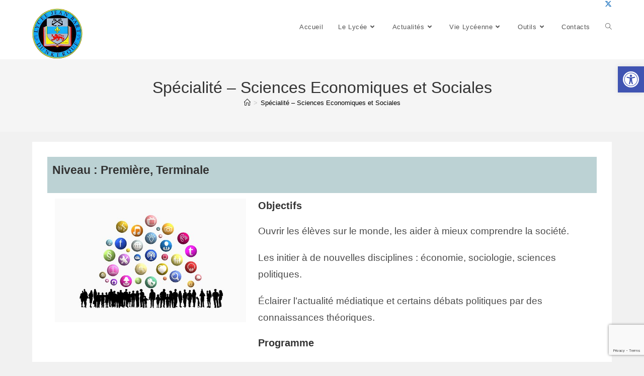

--- FILE ---
content_type: text/html; charset=utf-8
request_url: https://www.google.com/recaptcha/api2/anchor?ar=1&k=6LduSp0dAAAAAKbHae8ncFlmUGusztrwMRHDoEhc&co=aHR0cHM6Ly93d3cubHljZWVqZWFuYmFydC5mcjo0NDM.&hl=en&v=9TiwnJFHeuIw_s0wSd3fiKfN&size=invisible&anchor-ms=20000&execute-ms=30000&cb=bhey9i20mxqs
body_size: 47920
content:
<!DOCTYPE HTML><html dir="ltr" lang="en"><head><meta http-equiv="Content-Type" content="text/html; charset=UTF-8">
<meta http-equiv="X-UA-Compatible" content="IE=edge">
<title>reCAPTCHA</title>
<style type="text/css">
/* cyrillic-ext */
@font-face {
  font-family: 'Roboto';
  font-style: normal;
  font-weight: 400;
  font-stretch: 100%;
  src: url(//fonts.gstatic.com/s/roboto/v48/KFO7CnqEu92Fr1ME7kSn66aGLdTylUAMa3GUBHMdazTgWw.woff2) format('woff2');
  unicode-range: U+0460-052F, U+1C80-1C8A, U+20B4, U+2DE0-2DFF, U+A640-A69F, U+FE2E-FE2F;
}
/* cyrillic */
@font-face {
  font-family: 'Roboto';
  font-style: normal;
  font-weight: 400;
  font-stretch: 100%;
  src: url(//fonts.gstatic.com/s/roboto/v48/KFO7CnqEu92Fr1ME7kSn66aGLdTylUAMa3iUBHMdazTgWw.woff2) format('woff2');
  unicode-range: U+0301, U+0400-045F, U+0490-0491, U+04B0-04B1, U+2116;
}
/* greek-ext */
@font-face {
  font-family: 'Roboto';
  font-style: normal;
  font-weight: 400;
  font-stretch: 100%;
  src: url(//fonts.gstatic.com/s/roboto/v48/KFO7CnqEu92Fr1ME7kSn66aGLdTylUAMa3CUBHMdazTgWw.woff2) format('woff2');
  unicode-range: U+1F00-1FFF;
}
/* greek */
@font-face {
  font-family: 'Roboto';
  font-style: normal;
  font-weight: 400;
  font-stretch: 100%;
  src: url(//fonts.gstatic.com/s/roboto/v48/KFO7CnqEu92Fr1ME7kSn66aGLdTylUAMa3-UBHMdazTgWw.woff2) format('woff2');
  unicode-range: U+0370-0377, U+037A-037F, U+0384-038A, U+038C, U+038E-03A1, U+03A3-03FF;
}
/* math */
@font-face {
  font-family: 'Roboto';
  font-style: normal;
  font-weight: 400;
  font-stretch: 100%;
  src: url(//fonts.gstatic.com/s/roboto/v48/KFO7CnqEu92Fr1ME7kSn66aGLdTylUAMawCUBHMdazTgWw.woff2) format('woff2');
  unicode-range: U+0302-0303, U+0305, U+0307-0308, U+0310, U+0312, U+0315, U+031A, U+0326-0327, U+032C, U+032F-0330, U+0332-0333, U+0338, U+033A, U+0346, U+034D, U+0391-03A1, U+03A3-03A9, U+03B1-03C9, U+03D1, U+03D5-03D6, U+03F0-03F1, U+03F4-03F5, U+2016-2017, U+2034-2038, U+203C, U+2040, U+2043, U+2047, U+2050, U+2057, U+205F, U+2070-2071, U+2074-208E, U+2090-209C, U+20D0-20DC, U+20E1, U+20E5-20EF, U+2100-2112, U+2114-2115, U+2117-2121, U+2123-214F, U+2190, U+2192, U+2194-21AE, U+21B0-21E5, U+21F1-21F2, U+21F4-2211, U+2213-2214, U+2216-22FF, U+2308-230B, U+2310, U+2319, U+231C-2321, U+2336-237A, U+237C, U+2395, U+239B-23B7, U+23D0, U+23DC-23E1, U+2474-2475, U+25AF, U+25B3, U+25B7, U+25BD, U+25C1, U+25CA, U+25CC, U+25FB, U+266D-266F, U+27C0-27FF, U+2900-2AFF, U+2B0E-2B11, U+2B30-2B4C, U+2BFE, U+3030, U+FF5B, U+FF5D, U+1D400-1D7FF, U+1EE00-1EEFF;
}
/* symbols */
@font-face {
  font-family: 'Roboto';
  font-style: normal;
  font-weight: 400;
  font-stretch: 100%;
  src: url(//fonts.gstatic.com/s/roboto/v48/KFO7CnqEu92Fr1ME7kSn66aGLdTylUAMaxKUBHMdazTgWw.woff2) format('woff2');
  unicode-range: U+0001-000C, U+000E-001F, U+007F-009F, U+20DD-20E0, U+20E2-20E4, U+2150-218F, U+2190, U+2192, U+2194-2199, U+21AF, U+21E6-21F0, U+21F3, U+2218-2219, U+2299, U+22C4-22C6, U+2300-243F, U+2440-244A, U+2460-24FF, U+25A0-27BF, U+2800-28FF, U+2921-2922, U+2981, U+29BF, U+29EB, U+2B00-2BFF, U+4DC0-4DFF, U+FFF9-FFFB, U+10140-1018E, U+10190-1019C, U+101A0, U+101D0-101FD, U+102E0-102FB, U+10E60-10E7E, U+1D2C0-1D2D3, U+1D2E0-1D37F, U+1F000-1F0FF, U+1F100-1F1AD, U+1F1E6-1F1FF, U+1F30D-1F30F, U+1F315, U+1F31C, U+1F31E, U+1F320-1F32C, U+1F336, U+1F378, U+1F37D, U+1F382, U+1F393-1F39F, U+1F3A7-1F3A8, U+1F3AC-1F3AF, U+1F3C2, U+1F3C4-1F3C6, U+1F3CA-1F3CE, U+1F3D4-1F3E0, U+1F3ED, U+1F3F1-1F3F3, U+1F3F5-1F3F7, U+1F408, U+1F415, U+1F41F, U+1F426, U+1F43F, U+1F441-1F442, U+1F444, U+1F446-1F449, U+1F44C-1F44E, U+1F453, U+1F46A, U+1F47D, U+1F4A3, U+1F4B0, U+1F4B3, U+1F4B9, U+1F4BB, U+1F4BF, U+1F4C8-1F4CB, U+1F4D6, U+1F4DA, U+1F4DF, U+1F4E3-1F4E6, U+1F4EA-1F4ED, U+1F4F7, U+1F4F9-1F4FB, U+1F4FD-1F4FE, U+1F503, U+1F507-1F50B, U+1F50D, U+1F512-1F513, U+1F53E-1F54A, U+1F54F-1F5FA, U+1F610, U+1F650-1F67F, U+1F687, U+1F68D, U+1F691, U+1F694, U+1F698, U+1F6AD, U+1F6B2, U+1F6B9-1F6BA, U+1F6BC, U+1F6C6-1F6CF, U+1F6D3-1F6D7, U+1F6E0-1F6EA, U+1F6F0-1F6F3, U+1F6F7-1F6FC, U+1F700-1F7FF, U+1F800-1F80B, U+1F810-1F847, U+1F850-1F859, U+1F860-1F887, U+1F890-1F8AD, U+1F8B0-1F8BB, U+1F8C0-1F8C1, U+1F900-1F90B, U+1F93B, U+1F946, U+1F984, U+1F996, U+1F9E9, U+1FA00-1FA6F, U+1FA70-1FA7C, U+1FA80-1FA89, U+1FA8F-1FAC6, U+1FACE-1FADC, U+1FADF-1FAE9, U+1FAF0-1FAF8, U+1FB00-1FBFF;
}
/* vietnamese */
@font-face {
  font-family: 'Roboto';
  font-style: normal;
  font-weight: 400;
  font-stretch: 100%;
  src: url(//fonts.gstatic.com/s/roboto/v48/KFO7CnqEu92Fr1ME7kSn66aGLdTylUAMa3OUBHMdazTgWw.woff2) format('woff2');
  unicode-range: U+0102-0103, U+0110-0111, U+0128-0129, U+0168-0169, U+01A0-01A1, U+01AF-01B0, U+0300-0301, U+0303-0304, U+0308-0309, U+0323, U+0329, U+1EA0-1EF9, U+20AB;
}
/* latin-ext */
@font-face {
  font-family: 'Roboto';
  font-style: normal;
  font-weight: 400;
  font-stretch: 100%;
  src: url(//fonts.gstatic.com/s/roboto/v48/KFO7CnqEu92Fr1ME7kSn66aGLdTylUAMa3KUBHMdazTgWw.woff2) format('woff2');
  unicode-range: U+0100-02BA, U+02BD-02C5, U+02C7-02CC, U+02CE-02D7, U+02DD-02FF, U+0304, U+0308, U+0329, U+1D00-1DBF, U+1E00-1E9F, U+1EF2-1EFF, U+2020, U+20A0-20AB, U+20AD-20C0, U+2113, U+2C60-2C7F, U+A720-A7FF;
}
/* latin */
@font-face {
  font-family: 'Roboto';
  font-style: normal;
  font-weight: 400;
  font-stretch: 100%;
  src: url(//fonts.gstatic.com/s/roboto/v48/KFO7CnqEu92Fr1ME7kSn66aGLdTylUAMa3yUBHMdazQ.woff2) format('woff2');
  unicode-range: U+0000-00FF, U+0131, U+0152-0153, U+02BB-02BC, U+02C6, U+02DA, U+02DC, U+0304, U+0308, U+0329, U+2000-206F, U+20AC, U+2122, U+2191, U+2193, U+2212, U+2215, U+FEFF, U+FFFD;
}
/* cyrillic-ext */
@font-face {
  font-family: 'Roboto';
  font-style: normal;
  font-weight: 500;
  font-stretch: 100%;
  src: url(//fonts.gstatic.com/s/roboto/v48/KFO7CnqEu92Fr1ME7kSn66aGLdTylUAMa3GUBHMdazTgWw.woff2) format('woff2');
  unicode-range: U+0460-052F, U+1C80-1C8A, U+20B4, U+2DE0-2DFF, U+A640-A69F, U+FE2E-FE2F;
}
/* cyrillic */
@font-face {
  font-family: 'Roboto';
  font-style: normal;
  font-weight: 500;
  font-stretch: 100%;
  src: url(//fonts.gstatic.com/s/roboto/v48/KFO7CnqEu92Fr1ME7kSn66aGLdTylUAMa3iUBHMdazTgWw.woff2) format('woff2');
  unicode-range: U+0301, U+0400-045F, U+0490-0491, U+04B0-04B1, U+2116;
}
/* greek-ext */
@font-face {
  font-family: 'Roboto';
  font-style: normal;
  font-weight: 500;
  font-stretch: 100%;
  src: url(//fonts.gstatic.com/s/roboto/v48/KFO7CnqEu92Fr1ME7kSn66aGLdTylUAMa3CUBHMdazTgWw.woff2) format('woff2');
  unicode-range: U+1F00-1FFF;
}
/* greek */
@font-face {
  font-family: 'Roboto';
  font-style: normal;
  font-weight: 500;
  font-stretch: 100%;
  src: url(//fonts.gstatic.com/s/roboto/v48/KFO7CnqEu92Fr1ME7kSn66aGLdTylUAMa3-UBHMdazTgWw.woff2) format('woff2');
  unicode-range: U+0370-0377, U+037A-037F, U+0384-038A, U+038C, U+038E-03A1, U+03A3-03FF;
}
/* math */
@font-face {
  font-family: 'Roboto';
  font-style: normal;
  font-weight: 500;
  font-stretch: 100%;
  src: url(//fonts.gstatic.com/s/roboto/v48/KFO7CnqEu92Fr1ME7kSn66aGLdTylUAMawCUBHMdazTgWw.woff2) format('woff2');
  unicode-range: U+0302-0303, U+0305, U+0307-0308, U+0310, U+0312, U+0315, U+031A, U+0326-0327, U+032C, U+032F-0330, U+0332-0333, U+0338, U+033A, U+0346, U+034D, U+0391-03A1, U+03A3-03A9, U+03B1-03C9, U+03D1, U+03D5-03D6, U+03F0-03F1, U+03F4-03F5, U+2016-2017, U+2034-2038, U+203C, U+2040, U+2043, U+2047, U+2050, U+2057, U+205F, U+2070-2071, U+2074-208E, U+2090-209C, U+20D0-20DC, U+20E1, U+20E5-20EF, U+2100-2112, U+2114-2115, U+2117-2121, U+2123-214F, U+2190, U+2192, U+2194-21AE, U+21B0-21E5, U+21F1-21F2, U+21F4-2211, U+2213-2214, U+2216-22FF, U+2308-230B, U+2310, U+2319, U+231C-2321, U+2336-237A, U+237C, U+2395, U+239B-23B7, U+23D0, U+23DC-23E1, U+2474-2475, U+25AF, U+25B3, U+25B7, U+25BD, U+25C1, U+25CA, U+25CC, U+25FB, U+266D-266F, U+27C0-27FF, U+2900-2AFF, U+2B0E-2B11, U+2B30-2B4C, U+2BFE, U+3030, U+FF5B, U+FF5D, U+1D400-1D7FF, U+1EE00-1EEFF;
}
/* symbols */
@font-face {
  font-family: 'Roboto';
  font-style: normal;
  font-weight: 500;
  font-stretch: 100%;
  src: url(//fonts.gstatic.com/s/roboto/v48/KFO7CnqEu92Fr1ME7kSn66aGLdTylUAMaxKUBHMdazTgWw.woff2) format('woff2');
  unicode-range: U+0001-000C, U+000E-001F, U+007F-009F, U+20DD-20E0, U+20E2-20E4, U+2150-218F, U+2190, U+2192, U+2194-2199, U+21AF, U+21E6-21F0, U+21F3, U+2218-2219, U+2299, U+22C4-22C6, U+2300-243F, U+2440-244A, U+2460-24FF, U+25A0-27BF, U+2800-28FF, U+2921-2922, U+2981, U+29BF, U+29EB, U+2B00-2BFF, U+4DC0-4DFF, U+FFF9-FFFB, U+10140-1018E, U+10190-1019C, U+101A0, U+101D0-101FD, U+102E0-102FB, U+10E60-10E7E, U+1D2C0-1D2D3, U+1D2E0-1D37F, U+1F000-1F0FF, U+1F100-1F1AD, U+1F1E6-1F1FF, U+1F30D-1F30F, U+1F315, U+1F31C, U+1F31E, U+1F320-1F32C, U+1F336, U+1F378, U+1F37D, U+1F382, U+1F393-1F39F, U+1F3A7-1F3A8, U+1F3AC-1F3AF, U+1F3C2, U+1F3C4-1F3C6, U+1F3CA-1F3CE, U+1F3D4-1F3E0, U+1F3ED, U+1F3F1-1F3F3, U+1F3F5-1F3F7, U+1F408, U+1F415, U+1F41F, U+1F426, U+1F43F, U+1F441-1F442, U+1F444, U+1F446-1F449, U+1F44C-1F44E, U+1F453, U+1F46A, U+1F47D, U+1F4A3, U+1F4B0, U+1F4B3, U+1F4B9, U+1F4BB, U+1F4BF, U+1F4C8-1F4CB, U+1F4D6, U+1F4DA, U+1F4DF, U+1F4E3-1F4E6, U+1F4EA-1F4ED, U+1F4F7, U+1F4F9-1F4FB, U+1F4FD-1F4FE, U+1F503, U+1F507-1F50B, U+1F50D, U+1F512-1F513, U+1F53E-1F54A, U+1F54F-1F5FA, U+1F610, U+1F650-1F67F, U+1F687, U+1F68D, U+1F691, U+1F694, U+1F698, U+1F6AD, U+1F6B2, U+1F6B9-1F6BA, U+1F6BC, U+1F6C6-1F6CF, U+1F6D3-1F6D7, U+1F6E0-1F6EA, U+1F6F0-1F6F3, U+1F6F7-1F6FC, U+1F700-1F7FF, U+1F800-1F80B, U+1F810-1F847, U+1F850-1F859, U+1F860-1F887, U+1F890-1F8AD, U+1F8B0-1F8BB, U+1F8C0-1F8C1, U+1F900-1F90B, U+1F93B, U+1F946, U+1F984, U+1F996, U+1F9E9, U+1FA00-1FA6F, U+1FA70-1FA7C, U+1FA80-1FA89, U+1FA8F-1FAC6, U+1FACE-1FADC, U+1FADF-1FAE9, U+1FAF0-1FAF8, U+1FB00-1FBFF;
}
/* vietnamese */
@font-face {
  font-family: 'Roboto';
  font-style: normal;
  font-weight: 500;
  font-stretch: 100%;
  src: url(//fonts.gstatic.com/s/roboto/v48/KFO7CnqEu92Fr1ME7kSn66aGLdTylUAMa3OUBHMdazTgWw.woff2) format('woff2');
  unicode-range: U+0102-0103, U+0110-0111, U+0128-0129, U+0168-0169, U+01A0-01A1, U+01AF-01B0, U+0300-0301, U+0303-0304, U+0308-0309, U+0323, U+0329, U+1EA0-1EF9, U+20AB;
}
/* latin-ext */
@font-face {
  font-family: 'Roboto';
  font-style: normal;
  font-weight: 500;
  font-stretch: 100%;
  src: url(//fonts.gstatic.com/s/roboto/v48/KFO7CnqEu92Fr1ME7kSn66aGLdTylUAMa3KUBHMdazTgWw.woff2) format('woff2');
  unicode-range: U+0100-02BA, U+02BD-02C5, U+02C7-02CC, U+02CE-02D7, U+02DD-02FF, U+0304, U+0308, U+0329, U+1D00-1DBF, U+1E00-1E9F, U+1EF2-1EFF, U+2020, U+20A0-20AB, U+20AD-20C0, U+2113, U+2C60-2C7F, U+A720-A7FF;
}
/* latin */
@font-face {
  font-family: 'Roboto';
  font-style: normal;
  font-weight: 500;
  font-stretch: 100%;
  src: url(//fonts.gstatic.com/s/roboto/v48/KFO7CnqEu92Fr1ME7kSn66aGLdTylUAMa3yUBHMdazQ.woff2) format('woff2');
  unicode-range: U+0000-00FF, U+0131, U+0152-0153, U+02BB-02BC, U+02C6, U+02DA, U+02DC, U+0304, U+0308, U+0329, U+2000-206F, U+20AC, U+2122, U+2191, U+2193, U+2212, U+2215, U+FEFF, U+FFFD;
}
/* cyrillic-ext */
@font-face {
  font-family: 'Roboto';
  font-style: normal;
  font-weight: 900;
  font-stretch: 100%;
  src: url(//fonts.gstatic.com/s/roboto/v48/KFO7CnqEu92Fr1ME7kSn66aGLdTylUAMa3GUBHMdazTgWw.woff2) format('woff2');
  unicode-range: U+0460-052F, U+1C80-1C8A, U+20B4, U+2DE0-2DFF, U+A640-A69F, U+FE2E-FE2F;
}
/* cyrillic */
@font-face {
  font-family: 'Roboto';
  font-style: normal;
  font-weight: 900;
  font-stretch: 100%;
  src: url(//fonts.gstatic.com/s/roboto/v48/KFO7CnqEu92Fr1ME7kSn66aGLdTylUAMa3iUBHMdazTgWw.woff2) format('woff2');
  unicode-range: U+0301, U+0400-045F, U+0490-0491, U+04B0-04B1, U+2116;
}
/* greek-ext */
@font-face {
  font-family: 'Roboto';
  font-style: normal;
  font-weight: 900;
  font-stretch: 100%;
  src: url(//fonts.gstatic.com/s/roboto/v48/KFO7CnqEu92Fr1ME7kSn66aGLdTylUAMa3CUBHMdazTgWw.woff2) format('woff2');
  unicode-range: U+1F00-1FFF;
}
/* greek */
@font-face {
  font-family: 'Roboto';
  font-style: normal;
  font-weight: 900;
  font-stretch: 100%;
  src: url(//fonts.gstatic.com/s/roboto/v48/KFO7CnqEu92Fr1ME7kSn66aGLdTylUAMa3-UBHMdazTgWw.woff2) format('woff2');
  unicode-range: U+0370-0377, U+037A-037F, U+0384-038A, U+038C, U+038E-03A1, U+03A3-03FF;
}
/* math */
@font-face {
  font-family: 'Roboto';
  font-style: normal;
  font-weight: 900;
  font-stretch: 100%;
  src: url(//fonts.gstatic.com/s/roboto/v48/KFO7CnqEu92Fr1ME7kSn66aGLdTylUAMawCUBHMdazTgWw.woff2) format('woff2');
  unicode-range: U+0302-0303, U+0305, U+0307-0308, U+0310, U+0312, U+0315, U+031A, U+0326-0327, U+032C, U+032F-0330, U+0332-0333, U+0338, U+033A, U+0346, U+034D, U+0391-03A1, U+03A3-03A9, U+03B1-03C9, U+03D1, U+03D5-03D6, U+03F0-03F1, U+03F4-03F5, U+2016-2017, U+2034-2038, U+203C, U+2040, U+2043, U+2047, U+2050, U+2057, U+205F, U+2070-2071, U+2074-208E, U+2090-209C, U+20D0-20DC, U+20E1, U+20E5-20EF, U+2100-2112, U+2114-2115, U+2117-2121, U+2123-214F, U+2190, U+2192, U+2194-21AE, U+21B0-21E5, U+21F1-21F2, U+21F4-2211, U+2213-2214, U+2216-22FF, U+2308-230B, U+2310, U+2319, U+231C-2321, U+2336-237A, U+237C, U+2395, U+239B-23B7, U+23D0, U+23DC-23E1, U+2474-2475, U+25AF, U+25B3, U+25B7, U+25BD, U+25C1, U+25CA, U+25CC, U+25FB, U+266D-266F, U+27C0-27FF, U+2900-2AFF, U+2B0E-2B11, U+2B30-2B4C, U+2BFE, U+3030, U+FF5B, U+FF5D, U+1D400-1D7FF, U+1EE00-1EEFF;
}
/* symbols */
@font-face {
  font-family: 'Roboto';
  font-style: normal;
  font-weight: 900;
  font-stretch: 100%;
  src: url(//fonts.gstatic.com/s/roboto/v48/KFO7CnqEu92Fr1ME7kSn66aGLdTylUAMaxKUBHMdazTgWw.woff2) format('woff2');
  unicode-range: U+0001-000C, U+000E-001F, U+007F-009F, U+20DD-20E0, U+20E2-20E4, U+2150-218F, U+2190, U+2192, U+2194-2199, U+21AF, U+21E6-21F0, U+21F3, U+2218-2219, U+2299, U+22C4-22C6, U+2300-243F, U+2440-244A, U+2460-24FF, U+25A0-27BF, U+2800-28FF, U+2921-2922, U+2981, U+29BF, U+29EB, U+2B00-2BFF, U+4DC0-4DFF, U+FFF9-FFFB, U+10140-1018E, U+10190-1019C, U+101A0, U+101D0-101FD, U+102E0-102FB, U+10E60-10E7E, U+1D2C0-1D2D3, U+1D2E0-1D37F, U+1F000-1F0FF, U+1F100-1F1AD, U+1F1E6-1F1FF, U+1F30D-1F30F, U+1F315, U+1F31C, U+1F31E, U+1F320-1F32C, U+1F336, U+1F378, U+1F37D, U+1F382, U+1F393-1F39F, U+1F3A7-1F3A8, U+1F3AC-1F3AF, U+1F3C2, U+1F3C4-1F3C6, U+1F3CA-1F3CE, U+1F3D4-1F3E0, U+1F3ED, U+1F3F1-1F3F3, U+1F3F5-1F3F7, U+1F408, U+1F415, U+1F41F, U+1F426, U+1F43F, U+1F441-1F442, U+1F444, U+1F446-1F449, U+1F44C-1F44E, U+1F453, U+1F46A, U+1F47D, U+1F4A3, U+1F4B0, U+1F4B3, U+1F4B9, U+1F4BB, U+1F4BF, U+1F4C8-1F4CB, U+1F4D6, U+1F4DA, U+1F4DF, U+1F4E3-1F4E6, U+1F4EA-1F4ED, U+1F4F7, U+1F4F9-1F4FB, U+1F4FD-1F4FE, U+1F503, U+1F507-1F50B, U+1F50D, U+1F512-1F513, U+1F53E-1F54A, U+1F54F-1F5FA, U+1F610, U+1F650-1F67F, U+1F687, U+1F68D, U+1F691, U+1F694, U+1F698, U+1F6AD, U+1F6B2, U+1F6B9-1F6BA, U+1F6BC, U+1F6C6-1F6CF, U+1F6D3-1F6D7, U+1F6E0-1F6EA, U+1F6F0-1F6F3, U+1F6F7-1F6FC, U+1F700-1F7FF, U+1F800-1F80B, U+1F810-1F847, U+1F850-1F859, U+1F860-1F887, U+1F890-1F8AD, U+1F8B0-1F8BB, U+1F8C0-1F8C1, U+1F900-1F90B, U+1F93B, U+1F946, U+1F984, U+1F996, U+1F9E9, U+1FA00-1FA6F, U+1FA70-1FA7C, U+1FA80-1FA89, U+1FA8F-1FAC6, U+1FACE-1FADC, U+1FADF-1FAE9, U+1FAF0-1FAF8, U+1FB00-1FBFF;
}
/* vietnamese */
@font-face {
  font-family: 'Roboto';
  font-style: normal;
  font-weight: 900;
  font-stretch: 100%;
  src: url(//fonts.gstatic.com/s/roboto/v48/KFO7CnqEu92Fr1ME7kSn66aGLdTylUAMa3OUBHMdazTgWw.woff2) format('woff2');
  unicode-range: U+0102-0103, U+0110-0111, U+0128-0129, U+0168-0169, U+01A0-01A1, U+01AF-01B0, U+0300-0301, U+0303-0304, U+0308-0309, U+0323, U+0329, U+1EA0-1EF9, U+20AB;
}
/* latin-ext */
@font-face {
  font-family: 'Roboto';
  font-style: normal;
  font-weight: 900;
  font-stretch: 100%;
  src: url(//fonts.gstatic.com/s/roboto/v48/KFO7CnqEu92Fr1ME7kSn66aGLdTylUAMa3KUBHMdazTgWw.woff2) format('woff2');
  unicode-range: U+0100-02BA, U+02BD-02C5, U+02C7-02CC, U+02CE-02D7, U+02DD-02FF, U+0304, U+0308, U+0329, U+1D00-1DBF, U+1E00-1E9F, U+1EF2-1EFF, U+2020, U+20A0-20AB, U+20AD-20C0, U+2113, U+2C60-2C7F, U+A720-A7FF;
}
/* latin */
@font-face {
  font-family: 'Roboto';
  font-style: normal;
  font-weight: 900;
  font-stretch: 100%;
  src: url(//fonts.gstatic.com/s/roboto/v48/KFO7CnqEu92Fr1ME7kSn66aGLdTylUAMa3yUBHMdazQ.woff2) format('woff2');
  unicode-range: U+0000-00FF, U+0131, U+0152-0153, U+02BB-02BC, U+02C6, U+02DA, U+02DC, U+0304, U+0308, U+0329, U+2000-206F, U+20AC, U+2122, U+2191, U+2193, U+2212, U+2215, U+FEFF, U+FFFD;
}

</style>
<link rel="stylesheet" type="text/css" href="https://www.gstatic.com/recaptcha/releases/9TiwnJFHeuIw_s0wSd3fiKfN/styles__ltr.css">
<script nonce="rdjSowqjhHVlo1cl8daB3A" type="text/javascript">window['__recaptcha_api'] = 'https://www.google.com/recaptcha/api2/';</script>
<script type="text/javascript" src="https://www.gstatic.com/recaptcha/releases/9TiwnJFHeuIw_s0wSd3fiKfN/recaptcha__en.js" nonce="rdjSowqjhHVlo1cl8daB3A">
      
    </script></head>
<body><div id="rc-anchor-alert" class="rc-anchor-alert"></div>
<input type="hidden" id="recaptcha-token" value="[base64]">
<script type="text/javascript" nonce="rdjSowqjhHVlo1cl8daB3A">
      recaptcha.anchor.Main.init("[\x22ainput\x22,[\x22bgdata\x22,\x22\x22,\[base64]/[base64]/UltIKytdPWE6KGE8MjA0OD9SW0grK109YT4+NnwxOTI6KChhJjY0NTEyKT09NTUyOTYmJnErMTxoLmxlbmd0aCYmKGguY2hhckNvZGVBdChxKzEpJjY0NTEyKT09NTYzMjA/[base64]/MjU1OlI/[base64]/[base64]/[base64]/[base64]/[base64]/[base64]/[base64]/[base64]/[base64]/[base64]\x22,\[base64]\x22,\x22w57Du8K2I8KFw5xcw4UmO8KtwqQlwpXDtxR7DAZlwqADw4fDtsK2wofCrWNKwqtpw4rDgGHDvsOJwpEkUsOBIgLClmExcm/DrsOuCsKxw4FeTHbChT0+SMOLw5LCiMKbw7vCm8KZwr3CoMO/AgzCssKwWcKiwqbCsyJfAcOUw77Cg8KrwobCvFvCh8OJAjZea8OsC8KqaQpycMOtJB/Cg8KVDBQTw6oBYkVIwpHCmcOGw6PDhsOcTwh7wqIFwosXw4TDkyAFwoAOwrbCpMOLSsKQw7jClFbCo8KBIRM3UMKXw5/[base64]/P0t2w4HCowcjTltDLwTCnWRDw4zDmHjCgTzDpcKuwpjDjlI8wrJASsObw5DDs8KWwp3DhEsxw6dAw5/Di8KmAWAhwprDrsO6wo7CmRzCgsOgIQpwwpFHUQEvw4fDnB8/[base64]/DhA0ew6/DjMOTZsKxw7zDqcK2wonDhMKvwrXDgsKqwqbCrkfDijbDscK5wo9VUcOcwr0DEVbDnTgzPx/CpcOtXMKKQMOiw5TDsh5HVcKaKkbDucKUWMO2wrw2wr9TwoNBEsK/w5dPfcOPeiRKw6tVw6fDrQPDs3gGGU/CpzTDmht1w4QpwrvChyUcw5nDlMKmwqc8EmTDjC/DlMOYG0/DosKgwoE7CcOswqDDiwU7w5Y8wpzCsMOgw5clw6kaFGHCogAWw5NSwp/[base64]/CnVnCiiNDwr/CtMK3SwVAw5IawrnCk1NWb8KEQsO5TMO8TsOgwqPDgn3DqcOdw43DilM0FcKPIMK7NUnDlhtTQ8KeWsKfwrzDi2IkeDfDq8KVwofDicOqwq42PkLDrhfCmVMjOktpwqhPBMO/[base64]/Dq1nDu3zDnyzCuGQ+w4nCsGE9F8KBdR3DhMOOAsKsw4zCpx8+YMKIOWrCpGLCkDE2w6N/[base64]/Cq8OwIsOGw5UdEMKewpVSYRLDtS/Dj8OvRcO2TsO2wpHDlhIlUsO3FcOZwqJ5w7h7w65Ww5FAC8OAWkLCsENHw6xAAV8jURrCk8Kcw4g4U8Otw5jDoMO6w4RTdQF7DcK/w6RewoUGEhgZHEbDncKgR2/DosOnwocgAGvDpsKNwoHCmmjDuRnDgcKgbknCt15LcBnCscOLwrnCusOyY8O9ERxpwpUmwrzChsOOw7XCojYxWCJiJxMWwp4Swo1swo8KYsOXwq04wrp1wofCmMKNQcKQCDZ/HDXDqMO9w68/VcKRwoYQUcOpwrZVKMKGAMOPbsKqM8OnwozDqRjDiMKrdWZ2bsOtw4Mmwq/[base64]/e8KGwrBbwp/Cl8OAw7vDtGHDqMKQYAYGeMKVwpDDgMO8PMOSwrXDji4rw6RRwrdIwojDs1TDjcOSWMOHWsKwUcOQC8OaHsKiw7XCqWnCocKIwp/[base64]/IMOdDsKBw4kuH8Kowp1Xw57Cq8O4fsO3wqrDtFV/[base64]/XMK+ecO5VcOgwqEuD8ODwqAHw6tJw5AKS0HCmMKRX8O8BgnDnsKqw5/CnV0dw784MlMqwrHDhxrCpsKZw7Eyw5l4GFnCocO3RcOaDS02G8KNw4LCqE3DtX7Ck8KEU8KZw6kww4zCjSocwqMEw67DkMO7bGwyw5wQW8O/I8O4KCppw4TDk8OYegddwofCum4sw5tDDsKdwos/[base64]/Cl8KLw4whwoPDtQpTw57Ci8KVw67CocKqw5/DnhAywqptw6HDocONwrfDt0/CgcOfw60YOSMAO0PDqHVoJhPDrgLDiyFtTsK2wrzDkUfCiXhkMMKDw6dSKMKlNwDCvsKmwod3M8OJPwnCh8OXwozDrsO/wqjCmS/CvHMbF1JtwqLCqMK5CMKvMEUGPcK5w4hiw77DrcOJwrbDhcO7wp/DtsKJU1/[base64]/CmsO6OlAdY1LDvsKfwqwBwrjDrhDDuCvDtBfCh8O0RkknFFUEEnwwNMK/w6lpcD8zbcObSMO0R8OHw5kTc1Q2bBl6wpXCr8O4QU8WPyvCncK6w6thw7HDsiAxw7x5XTsBfcKawr4EDsKDFE1pwoTCpMKbwqwWw5k3w6gsAMO3w5/CuMOCF8OcT09uwqnCicOdw5/DpEfDrAzDucK8TsOKGF4Dw6rCpcKjwoYwOFRawpzDpFvCicOQdcKhw7prYUPCiRnCiXtCwpxmUxZHw4oJw6LDscK9PHHCr3TCmcOdIDvCrjvDv8ODwqtkwpPDmcOkMETDhVIrPAbDo8OhwpHDjcO/[base64]/w54MT8OGwoh1wqROacKrw5gcw6R6e8Ohw7hgOcOxH8Kuw4cewqtkFMOUwoBHYhFqVlpcw5QdGBTDqkp2wqbDokPDgcKdfDDCuMKzworDgsOEwocMw5EtC2EMUBIqOcK5w6lmTXABw6ZTZMKjw4/CocOCWU7DucKxw7cbHwTCikMAwop7w4NYOMKYwp/Cg20VWMOBw5IwwrDDlRDCkcOZJMKeHMOMC3zDvxvCucOXw7LCijELd8ONw6DCjsO5D2zDmcOrwogYwqvDm8OlIcOPw4XCj8OpwpXCgsOSw7jCm8ORSsKWw5vDsnFqEk/Cv8Kfw6TDhMOPLRoXK8K5UhNFwrMEwqDDisOawofCtkjCuWIWw555A8KfOsKufMKhwolqw7DDtDwSw69hwr3CjsKTwqBFwpFrwpDCr8KnSh0mwo9ADMKcb8O3X8O7TC3DkA4gccO+wofCl8OGwrI4wpQcwpVPwrBNwoowVF/DtyNYdQDCg8KHw60AZsOPwqg0wrbCgijCq3JrwpPCvMK/wrJ+w7lFO8OCwrMrN2Fxc8KgTQzDmyLCnMO1wrRswq1Mwq/Dl3TClAoYfnEeLsOLwr3ChMOgwoFeRWMkw48eAC7Dq3E5X30Bw4Vsw7c7AMKGYsKLCDnCjMOlYMObNMOue2rDvA50bBVSwo9ow7FoO2ckZG4Aw5/DrcOkb8Opw4/DksO/[base64]/wrfDvsKSwpHDg8ORVsK/ABlbw4rDkcKCw65hw4fDpUrCvcK4wrnCh0rChh/DuVI2w7nDq0tow7rCihzDgVhmwqrDumLDhcOXUADChMO5wqdqL8K3Ij0UH8Kew51Cw5PDhcK7w6PCrBdFU8O9w5PDmcK9wrxgw74BVsK0N2nDhm/ClsKrwqDCncKcwqJtwr3DrF/CriPChMKOwo96AElrdUXCpFvCqiTCqcKDwqzDksO3AMOMcsOHw48OHcK/wolHwo9Zw4dEwp5KHMO+woTCrm7CmsKhQTYdO8K3wqPDlgIKwpVBccKtIcK0dxzDgmlUcG3CsShPw7IGP8KWJsKXwqLDlSnCh3zDmMKLb8OdwoLCkE3ChnLCpmrCnRRXecKvwq3Cm3YOwq9Dwr/CnEEaXn1vKlokwrPDsyXDoMOoVx7CnMOPawNwwp4TwqhswqNcwqrCqHhGw73CgDHCmsOmYGvCkz8PwpzClTU8F3HDvyBqN8KXc0DCliIjw77CpcKCwqAxUwTCuVMdHcKKNcO9w5fDvTDCugPCiMOMV8OPw5XCtcO5wqZMAyfCq8K/ZsKgwrcCAMOSwohhwrjCjsOdMsK7w5VUw6k/[base64]/[base64]/Z8Kfw55rAsKbwphGO2jCv1rCpCfCuMKvW8Oqw5vDlxlQw7I8w40ewpAbw7Nswp5Iw6IWwr7ChSPClnzCuCXCjh5ywpdnS8KewqNoDh5pBCIswpVjwqQ1wpnCn1ZuPMKgfMKYdsO1w4PDq3J4PMOSw7rCgMO4w6DCkMK3w4/Dl2ZCwpEdOBHDk8K7wrdHT8KecGxNwoJ9aMK8wr/Cr3oxwovCoGbCmsO8w5MQCh3DusKxwqsYHzHCkMOoC8ONUsONw5YMw7UTCw/Dg8OHC8OzNMOKCGXCqXUdw4LDscOwFEbCp0rCiDRtw5nCsQM+JsOoG8OVwpjCjkk3w43Dg1rDjznCoT7Dr1DCsGvDmcK1wolRX8KocmTCqAfCvMOhesOqUnrCoUvCo3jDgjXCgMO4LyBlwqx7w67DrcK8w4nDnWPCo8Kkw6jCjMO6JB/ClS/[base64]/cMOcw7/CmF7DjcKFGcKTwr3CsMOcwqzDtibDsMOjwpRHAMOEBl4VMMOlInjDh2c6T8OXccKhwr5JFMOWwr7DmzUBJVcFw6kxwpfCg8KKwqLCl8K2FiFicsOTw6cHwqnDlWpLesOewrjCl8OkQhNaJ8K/w7RQw5jDjcKbcFzCpB7Cj8Kxw7Row5DDvMKDeMK5EwXDvMOoIUPCi8O1wqvCvMKRwp5Dw4LCgMKqc8KqbMKjRX3Dj8OybsKqwrI2dgdMw5DDkcOcPk0cEcOXw4IJwobDpcO3MMOww7Fxw4sQem5Kw51RwqBPLjh+w5ZxwpjCpcOew5/[base64]/DcKZUH8ka38LR8OMwqkSBlTDlsKeacOeO8KGwpLCjsO/[base64]/CoDzCrgfDn8O2w5AEfgzClcKUw4fCrz7DosKrLcO5w4olMsO5RF/ClsKWw4/DggbDgBk5wps9T0cadBJ6wq8+w5TCgEEKQMKxwo91LMK0w5HCmcKowqLDvzwTwqA6wr1Tw7pSZWfDgBFMecKJw4zDuBfDpTptF3rCuMO5CcKcw77DgivCnk1/[base64]/Ch8KCwpvCnQMHPcKBw6Mdbyx6wqHCqSPDvzLCtMKJfRbCkhzCv8KZDQ98dzQrXsKuwrFMw6BUXyjCuzJHw7PCpBxXwpbDoT/DgcOdWT0cw5lPeisawoZhN8KpNMK/[base64]/[base64]/[base64]/CtlgLP8OowqrDtWvCtlkEO8KEYG/CncKOclDDsBDDlsK/TMOGwpBmNxvCmQLCvzp5w4LDslvDtsOuwr0XJzBrXDRHNwsoMsOqw7AkTnDCmcOhw73CkMKSw7PDlnrDh8KCw6/[base64]/CgV4RZcOWIMK/[base64]/Cln3CmsKiw6/CocO7w4zDksKQV8O/w54wU2RvIwfCucOFEcOkwq5qw7Qqw7jDgcK4w4U/wojDoMKRfcOqw55Dw6ocUcOQDgfCuVPClGZFw4zCjMKgNA/[base64]/DunXDtVRXw5/[base64]/Dsx3CixHCt14Rw57CjRTDhQrDtFTDpsKew6fCoUQ/NcOHwo3DqlNXwrTDpEbComfDl8KKfsKjT3TClcORw4XDg2fDkUIuwrZ/wpTDlcOrFsKtVMO7T8Ohwo8Dw6kwwr9kwqMWwp7Cjl7Dn8KXw7fDisO4w7TCgsOpw5d3DBPDikEgw5gsP8O2wohDZsKmZGIHw6Qewroow7rDoV3DmFbDoXTCpDNGcABxPcKrcwnClsK/wqVlN8OTKcOkw6HCvz/Cs8OjUcO0w70TwqE9BzkTw49UwrJpPMO3YsONbURpwqrDosOKw4rCusOXAcOQw53Ds8O/SsKVDFDDoyHDuErCqEjDq8K7wr3Dm8Ouw4fCnwwRPyAHVcKQw5XCoCB6wopyZSXCvhHDocOhwonCsA3CiH/Cr8KQwqLDhcKjw6rCljwGTcK7QMKIGG7DnTnDiUrDs8OrGBnCiAdxwoJdwoDCosK/AlBfwqcOw4rCknzDmHfDsRbDqsODexjChUMbFnw3w41Kw5LDmsOpVFR6wpokLXQMfQM3A2bDgsK4wp/[base64]/CmULDocKDw70xw53Dljtxw5lTRFfDhsKewp/CgSw3e8Oic8KUIh5ZJkLDk8KAwrzCgMKxw6xewoHDgsO2STgwwrvCsU/CqsK7wpkQOcKbwo/DvsKlKlrDqcKee3XCgSB5wrzDpj5Yw7xOwow3w6MDw4rDjcOpH8K1w494cgogcMKuw4ZowosbIAhuHgLDlQ/Cg0dPw67DtxdSEywfw5Faw5fDs8K7HcKrw53Ct8KXC8O8EcOCwroGw7zCqFVawqRXwrQ0CMOhw6bDg8O9PB/CmsOowql1PcOfwpbCpcKaWMKZwoA/bWjDjVt4w4zCjDnDtsKiNsOCEC95w6/[base64]/DkMOOw4nDgHfDoxJLw6nCi0Z3UDrCu8Ora1w5wq10TiLCr8O6w4zDjGHDi8KowoBXw5bDisOoOMKnw6Zzw43DmcKObMKmCsOFw6vCjwHDisOgY8K1wpZ+w6sHIsOkw4QBwqYLw5DDmhLDllbDsQpGRsK6CMKiD8KSw4ojakcoJcKcRSvCuSBPGMKPw6dmHjIXwrTDiE/[base64]/Dj8OgAsK4asK5GiECw5Bhwr7CvydMf8Ofwq4ywpvClsKSEAvDqsOKwrMgCnvCmX9QwqPDhV3DvMORCMOafcOnXMOaNBLDv1gFOsOxN8O+wrrDnkxOFMOBwrJGBgzCmcO1wpLDm8OWNFZuwp7CrlrCpUAlw6J3w5NDwrLDhDYFw4MDw7Ngw7TCncKowpJCFix/[base64]/CoMKrwr1owoQdwqPDqMKAw6bCh0rDrsK+QC5wC2BuwoYCwrVRU8ORw4bDskJSODPDl8KXwpJGwrQiTsKZw71LU2DCmQ95wrg1wrTCgCHChQAJw7/CvGzCsxzDusO8w5QeaiVdw6o6aMO6f8KBw4jCgUDCux/Cog3Dj8Ouw7XDrMKWdMOPKMOow6hEw4MHG1pPa8OIM8O5wpcfU0p9LHx6asO7bnJqSwfDmcKWwph+wp4bAwTDrMOCWcOeMcK+w77Ds8K1TyF4w6nDqCxowq8cFMK8TcK/[base64]/w7cgXC9twpd+ByDDlDkAaUbCgjvCkMKrwrnDm8Ojwp95OVfDtcKgw6/DriMnwpg6KsKuwqfDl0jClGUTP8OYw7R8JXhxWsOTFcKYXSvChwDClz0bw6/ChUZSw6DDuyNyw7XDpBUuVTc7KlfCk8KWLh5ufMKsVQomwqVVNjAJaFRjM1E2w7XDusO9wpjDtV7DlChOwqYZw7jCq0HCv8Ovw7geETY2J8O9wp/[base64]/[base64]/[base64]/CnxJLwq/[base64]/[base64]/CgcK1w6jDkMKKEWtFwrp9w541IcKcLsOwwqHDvn1lw5/[base64]/CmcOPwqnDqk3DvCZdeyrDocO+RsOywrFDQMKOw77DmMK7LMOrcMOywpgTw69sw5RDwqvCsWvCiQoVSsOSw5Z2w6pKMVVawqEtwpXDpcKsw4vDuUZ4TMKCw4TDs0FXwpPDocORecOTUFXCryvDk3/CqcKXYBjDkcOaTcOyw6NvUgoQSgHDosOFQm3DpWY9ZhteOkzCg0TDkcKLEsOfCMKMZXnDkxDCoCHDs3J/woRwTMOqXcKIwqvCqldJUnLCkcOzaztxwrV7woYhw50GbBQ+wpoHOXjChgnCiB5lwqLClcOSw4FXw5XDv8KnQXotc8KdXcOWwppBbcOJw5tBA18/w6/ChCpkVcOYQcKyCcOHwptTZsKvw57ChSYCAUMdWcOhMcKUw78WE1fDkg85C8K4w6DDqkHDt2dkwonCi1vCmsKjwrPCmRY7cCVwMsKJw7wYC8ORw7HDkMKewprCjS0Aw7ouelR/[base64]/DmsKkO8OSUcKmw5JAK2stw64EGsO2RVAgaSnDnMOgw4o4Sn99woEcwpvDog3CtcONw4TDpFw2Ehc+ZHoVw5Bzwqhbw5gfQcORXcOOecKwQg9YMC/ClHEbecK2UBMtwpPCpghowqfDjWTCqXbDu8K5wqXCoMOpa8OWUcKTKXDDilDCocOlwqrDt8KZPiHCjcOXQMK3wqjDozvCrMKVX8KpHGBpcSAjDcOewrDCqFjDusOeFMOkwp/[base64]/Dhj9PGTthw6IhcnFRHsKXwpLDoihRTXAkwqzDmcObIg4KBn4hwpPDmcKPw4rChMOcwrImw4XDjcOLwr9TfMKKw73DlMKewrTCpGZ/[base64]/[base64]/PcKnd8Opwp50JsK6fcKBw5oPwr/DqiojwrMlM8OkwpzDk8OyXMO2Z8OHYQjCqMK3HsOvw69PwopWfU8FcMKowq/CnnvDqEzDn07DtMOawql2wrBewq7CsWBbKFpJw5ZSdXLCiyQdCi3DlhLChEZgKzkVJn/CtcOmJsOrdMK/[base64]/[base64]/CikzDs2/CryzCiMKTw4gBw4AHw4heUEIPcgLCmAQpw6kuw51Kw4XDtTTDmAjDncKUCxF+w4LDucOgw4HCqxzDscKWCsOKwo1OwrlfRRhfbcKuw6/DmsOqwozCtMKvNsO8YR3CjEUHwr3CusOsO8KowpBgwpRZOMKQw61yQ0jCiMOxwq5jTsKZFWHCssORVXwidWA5YWzCvUVVdETDq8K8N0pTTcOmVcOow5TCqmjDuMOsw7cdw4TCtTPCoMKjO2zClMOoacK8I13DgUzDt05JwqZFw4lbwp/DiFXDqMO4BXLDr8KwQ2/DnybCjmEkw6nDqjkSwrlww6HCr0sLwqIBacOyJMKhworDlBgzw7zCmMOnR8O5wp8tw7E4wp7CvX8DJHPCnGzCtcKIw4vCjkfDrHM2cAkIE8KxwopVwoPDq8KVwrrDv0/[base64]/DplzCjyXDp8KYwrluf3oTwpctw60VecOHF8ONwqbCiA/Ci2nCvsKKTihAJMKrw67CisO1wrjCocKNPyoWZCLDjxHDgMKWb0gtW8KBesORw5zDocKUFsK+w60FQsKuwqcBP8KVw6HDryl3w4jCtMKyCcO4wq92wqEnw47Ci8OyFMKbw5dPwo7DkMO4KwzDlVF2wofCpcOTRHzCvhLCmcOdX8O+f1fDi8K2SsKCCxQ/w7MyE8KZXUEXwr9BXRgOwoo8wr1UVMKtO8OBwoBcHXLCqlzClSFEw6HDucKmw55qd8K4wozDognDkyzCjFJBCcKNw5fCoQTCn8OHCMKpG8Kdw5Y8wrsUM3F/IV3DtcONTD/DnsKswo3CisOzGH0pTcKew7I1wovCnmJqfSFvw6o0w5EiKWFOVMO7w7pMYFzDkUDCqQRGwq/DuMOLwrwyw7bDt1FTwoDChMO+fMOSCjw9eG50w4HDqS/CgUdjYE3DtsK+TMONw4sOw48EH8OLw6fDgAvDqBB+wpEefMOXAcKxw4PCkHB5wqZjYQzDtMKGw4/DthrDm8OowqBmw40TJFHCkDN/ckXCs2jCusKIHMOOC8KFwrrCicOxwpprMsKTw4FZQ1HCvMO6aSbCigRtdmrDicOYw4rDisOTwph8woLCk8KUw7dBw61Aw68Cwo/CiSNFw4UEwpESw5A4TsKrasKlMMK9w4oTHcKiwqJ3SsOkw70XwoxJw4c7w7nCncKeL8ONw4TCsjlPwop1w5keZAxJw6bDm8KuwpPDvgTCm8OOGMKZw4sQI8OawrBDQT/Cu8OPwr3DuQLCsMOHbcKxw5zDhBvCg8KdwqdswrzDmWIlWAcDLsOzwrMkw5HCu8OlZsOrwrLCjcKFw73CjsO7IwowHsKhVcKkWS5ZAnvDtyJKwrsxS1jDs8K4GcOMe8OZwroKwprCuzt5w73CvcKmIsOHEh/DnsKLwpRUShHCvMKCREx5woYvKcOawqQkw6TCoFrDlA7CmArDhsOvPMKHwojDjyfDlcOQwprDonxAHcKwDcKyw4HDpGvDucKTacKdw6vClcK6OlBYwpLCkmHDsRrDrzZaXMOjKCxYE8KPw7PCjsKMdkDCnCLDlQfCq8Kkw5tnwpQ/dsOfw7XDtMOxw64ewo5lLcKQKBd+wq0FTGrDu8OYasK0w5HCv3AoI1vDglTDl8OJw4XClMOGw7LDhXYFwoPDrR/Cp8K3w7hJwpXDshpCV8OcCcKYw6/CisOZAzXCvHdzw4LClsOKwol/wp/DlWfDgsOzejUbcRQMSmg0QcKhw77CinNsacOhw684L8KaTnTDssKbwojDmcKWwrkCACE9LSxsDDgzC8O4w6YeVwzCtcO8UcOtw5Q8VmzDvi/CvUzCncKUwq7Dl29vQEhZw5h/I2jDnRlOwpQgHMOpw5TDmkTDpMO3w4RDwoHCncKQZMK9Z1XCrMO6wo3DhcO3DMKKw73CncKDw4IJwqVkwq5uwoDCnMO7w5ccw5fDmsKEw5bCtj9EHsOKVcO/XnfDjVMOw63CgnkvwrnDpS8zwpEIw6PDrA7Cu3oHK8KEwqcZFsKtMcOiLsOUwrEEw6LCnCzCo8OvNkIcKwvDgBjCsChow7d4EsOzR2lVScKowq/Cm25YwrhzwojChkVsw5HDrCw7fh7DmMO1wqc4UcO6w5jCmMOMwpgIK33DhEo/Pko6KcO/H21/e3DCrsOcDB9WYl5nw6DCu8OXwqnDuMO6XF83JMKowrggwodfw6XDk8KlNTjDvgZ4f8OyRxjCr8OYJEjDjsO4fcKRw6t6w4HDgDHCgQzCgT7DiCLCrk/Dh8OvODktwpBEw4QMHcKQbcKnERh+BjnClDnDrTfDgHXDombDgMKUwpRIwqXCgsKsDlzDih/CucK9LQfCu0XDvMKzw5gRNMKHA1Mbw5PCiyPDuRHDusKyd8OSwqzCvxFCRWXCujPDnl7CpDAKUhzCsMOEwqM5w6fDjMK0VRHCkid8ZHfDksKawpzCtX/[base64]/[base64]/[base64]/[base64]/CkAbDt8KEaFfCgsKpw6bDoMOfw5g5w57CoMOiUEg7wpzCimbCtB3CuG4TaxIlYDsswrrClcOjwpUQw4nCr8OkZkXDnsOLXx7ClEjDqyPDvCZiw6A3w6/CkB9jw5jDsTNGIU/[base64]/DkHEfwrYLE8KrRsOfSMKfwoguwo/[base64]/DrCTDgMOdAcKoHwvCiVDDpsKtD8Kgw6cJAsKSX8OOw5/ClMOPw400X8OSw7rDqB3Cv8K4wr7DrcORYBQsMwzCiBbDoDQVMMKEB1HDl8Kvw7IKEQYNwqrCocKgYWnCpXxTw7PCnxJZKMKDdsOFw71BwohUE1YVwofCghbChMKZNUcLekclBmXDusK8W2DDqwLChkYZdcOzw5vDmMK3BxRBwrsSwqLCs2g/fhzCjRQbwqQlwrNhVUA/[base64]/CrHESwpl8wo/Dp8O5w7V7wp/CpsKcd8KAc8KEPcKoYHLChl1Xw4zDlUBKSwDCucOmRE8FPsONCMKMw7RJYSrDlcKgC8OIaDvDrVDCj8Kfw7LConxzwpMhwoR2w7fDjQHCj8KBJD4lw7UawozCkcK+wojCicOqwpJNwrPCnMKLw6fDnsO3woPDpgfCukhOIRQYwqDDh8OZw51ETlYweR/DpAlBJMK/w7UXw7bDucKYw4TDicO8wrEdw6wNIMO6wpQ+w6NdI8OMwrjDmnzCi8O6w67Dr8OLEMObbMKOwp5GIsOSecOITVnChMKyw7TDgC3CkMKVwpE1wpvCo8KzwqjCsW5Swo/CmcOBPMO2YMOtAcO6AMOmw7N5woHCnsO6w63CiMOsw7rCnsOGR8KpwpMjw7w0OsKww6wzwqjClhsNawgTw5kGw7VaNCtPUsOqwrzChcKMw6TCpxHCmRkpKsOCcsOxTcO6w4PCv8OdUhHDtmxKZDbDnsOpdcOWB3wIbsOTM27DucOmFMKgwpzCpMOAH8Kmw4rCun/ClzXDqxjCgMKCwpTDtMKuHTRPXGkURgjCscOow4DCg8Kpwo7DpMOTEMKXFChsHGsZwrMjPcOnfR3Di8K9wok0woXCsEEawoPCh8KiworClgfDssO+wqnDjcO0wqdowq9fKsKNwrrCjMKmIcOPLMOrwpPClsO/IAPDvRbCrFzCvcODw7thKhVAHcOHw6YvasK6wpHDmMOaQCjDucOJccOcwqfCqsK2bMKhKRopcQzCl8OIb8Krb0J8w5/[base64]/CknHDsHYxP8K2GGvCt3YFwoIULl3DqwXCo1PCqUPDvMOGwrDDr8K2wpfCuADCg3HDlsOjwphCGMKuw4Rqw4vDsXUWwolMB2vDtXTDu8OUwr5wAzvCpjvDi8OHRE7DmQsGKQR/woFdMcOFw7jCoMOQP8K3FwAHZzgww4VGw4LCgsK4A1hqAMKuw71IwrJHH0VWJ03DsMOOeTc0KR/DosOYwp/DkXfCn8KiYzweXirDgsO7LSvCgsO3w4rCjzrDhAYVU8Kjw6Nkw47DmwInwpHDhkxfPMOqw4h3w4Z3w7YtG8KVMMKiGMOBOMKiwooUw6Udw64xQsODEsONJsOowpnCsMKAwpzCpx55wqfDnmUqHcOMU8KbQ8KmUcOuLRoqRMODw67DrMO7wp/CvcK0ejBqYsKMGVcJwqTDpMKBwqbCg8KaK8O6OiYPayYsQ2VjcMOEY8OKwp/CpsOMwrYQw5/CtsO7w6tGYsOJZMO4fsOIw6U7w4DCjMK5wq/DjcOmw7shB0vCulnCm8OCCFTCssKiw4nDoxbDom3Cs8K9w5pgCsOxTsKgw5rCgDPDnCBnwoTChMKsTMOww4LCoMORw6NjLMOyw47DnsOhKcKwwoNba8KWeF/DjcKgw6jDgTkZw7PDg8KDfmXDh3rDu8KSw4Zpw4c/E8Kpwo1dQMKrJB7ChsKlFS3CnEPDqSQUQ8OqaW3DjX7CpRvCrnrChVLDk3sHVcKpEcKCwo/DicO2w57DmlTCmVTCgFHCsMKDw6s7aB3DsTTCrxXCiMKoRcOUw5V4w5g2WMKFL3Q1w7wFS3hLwoXCvMOWP8OWFF3DrUXCqcOtwp7Dji5mwpnCrlbDm2F0PxbDtzR/Rh/[base64]/w53DtUQOwoPDuWNjZMOQQU7CvcOPB8OLb1FqDcO+w7IBwqE2w7PDgCzDmA1/[base64]/worCqHrDo8KyR8OuEsOmwqLCp8K/[base64]/[base64]/[base64]/[base64]/Dh8KYGWQjwo7CqcO5w43Cn0jCoA8uYSttJcKIPsO3MMOAY8KywpoHwq3CkcOzDMKjehjDixACwrZoVcK7woPDsMK9wqQ0woF1IHLCj1LCqQjDmkHCpi9OwoYJLR8bMWZAw7IpQsKqwrLDtV/[base64]/CucKBw6lpYGsaHMOmwqPDgMOEQsKYw6xtwpcNT8Oow7EmbsKsFmNmGzFYw5DCk8ORwpbDq8KjGT1ywq81cMOPdwnChWvDp8KBwpEELnk0wo8+w6d5DMOHCsOtw6s+e3NhAG/Cu8OMBsOsKcKwMMOUw6w8w6chwp/CksK9w5xPJGTCucOIw5dTDUvDvMOcw4DCmsO1w7BPw6VSVnzCtBDDuAHCl8KEw5rCoClafcKYwqDCvGF+CGrClwh2w75uJsOZAX1vMSvDjWRHwpBzwpnDjBnChFwIwpNHF2fCq3TCr8OTwrZeXX/DlsK8w7XCpcOiwo4kWMO4IzrDlsOeRFpnw7Mwfhh0dsOlLcKNPUXDqi8fekjCs1cOw6ULM2TDusKkCcOdwrzDnjjCtMOBwoPCusKfAUYXwpDCnsO1woFywr12DsKeF8OzX8ODw492w7bDrhzCtsOnEBXCqjXCmcKoYzvDj8OtRMOTwojCpsOtwrc1wq9BU2/DucO9GBoQwpXCkSfCsFzCnFowFxxawrXDvHUZEmPDmG7DrMOKbBFUw7NnPS8gbsKnWMO4GWfCoSLDu8OYw6p8wrZkRgNEwqI2wr/CiyXCjTwFHcKXekwnwpcTPcKLLMK6w4zDsggRwqhDw4bDnRfCjW3DsMK+GlnDjgXCgndXw6x3WirDlcKwwpI2JsOYw7PDjVbCk1HCgDorXMOULsOwTMOINB0uBHBBwrMxwqHDpQwoRcOVwr/DtsOzwoURUcOrKMKJw6ohw4I/D8OYw7zDjRXDvDnCqsOdbBbCtMKSG8KQwpDCt3AwSHXDqADDrMOJw6leN8OMP8KSwpJ2w6R/N1fCpMOQO8KSKjBZw6fDgg5rw6VceGjChg5cwrhjwpNVw4gJCBTCvzLDusO9w6LDp8Oaw47CgxvCtsO/[base64]/[base64]/[base64]/Dr8Oif39QQm7DgMKgIznCqFJAw4k/w7VCBj4wPTjCm8Kme2DClsK6VsOqaMO7wrdKLsKreWMww7nDhGHDliAgw7ESeANEw5tKwojDrnvDjTU2Xh8\\u003d\x22],null,[\x22conf\x22,null,\x226LduSp0dAAAAAKbHae8ncFlmUGusztrwMRHDoEhc\x22,0,null,null,null,1,[21,125,63,73,95,87,41,43,42,83,102,105,109,121],[-3059940,119],0,null,null,null,null,0,null,0,null,700,1,null,0,\x22CvYBEg8I8ajhFRgAOgZUOU5CNWISDwjmjuIVGAA6BlFCb29IYxIPCPeI5jcYADoGb2lsZURkEg8I8M3jFRgBOgZmSVZJaGISDwjiyqA3GAE6BmdMTkNIYxIPCN6/tzcYADoGZWF6dTZkEg8I2NKBMhgAOgZBcTc3dmYSDgi45ZQyGAE6BVFCT0QwEg8I0tuVNxgAOgZmZmFXQWUSDwiV2JQyGAA6BlBxNjBuZBIPCMXziDcYADoGYVhvaWFjEg8IjcqGMhgBOgZPd040dGYSDgiK/Yg3GAA6BU1mSUk0GhkIAxIVHRTwl+M3Dv++pQYZxJ0JGZzijAIZ\x22,0,0,null,null,1,null,0,0],\x22https://www.lyceejeanbart.fr:443\x22,null,[3,1,1],null,null,null,1,3600,[\x22https://www.google.com/intl/en/policies/privacy/\x22,\x22https://www.google.com/intl/en/policies/terms/\x22],\x22JdWAl6XrAzcTdvM9hz3t8jjhLMmpF3xS+VDBpiMevss\\u003d\x22,1,0,null,1,1768266768827,0,0,[202,27,23,151],null,[248,174],\x22RC-jac8KgWpZdJ1Qw\x22,null,null,null,null,null,\x220dAFcWeA5AnpthNKPVjm67fvZ8JPQa-zMSdfGzZmoiYPeRmADZwN6ZcB8Q-NLYM37zsTuO0lWOIgoXT2HrawxTci4BVId5plhVFg\x22,1768349568938]");
    </script></body></html>